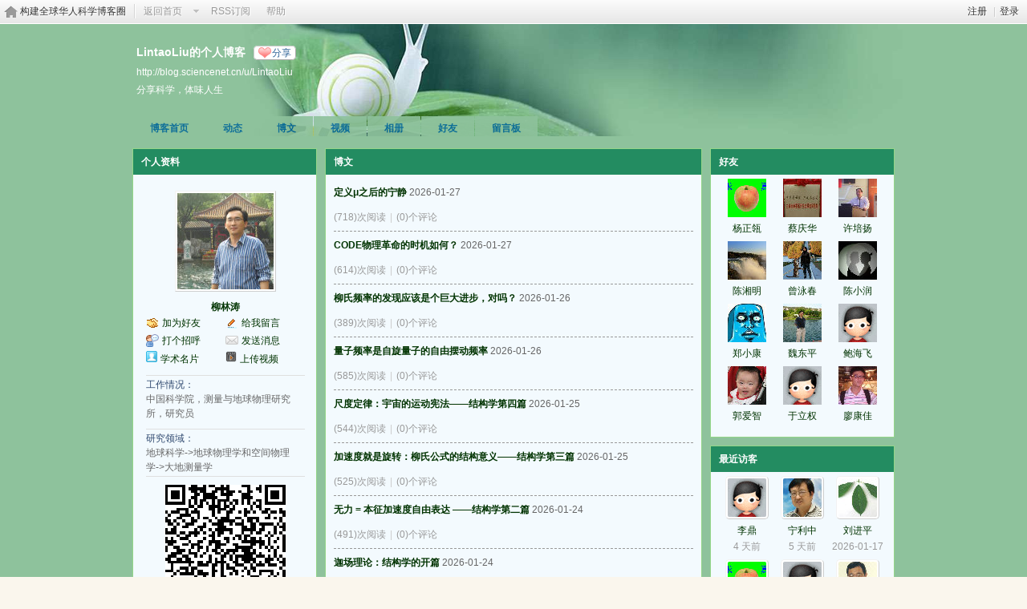

--- FILE ---
content_type: text/html; charset=gbk
request_url: https://bbs.sciencenet.cn/home.php?mod=space&uid=634454
body_size: 7973
content:
<!DOCTYPE html PUBLIC "-//W3C//DTD XHTML 1.0 Transitional//EN" "http://www.w3.org/TR/xhtml1/DTD/xhtml1-transitional.dtd">
<html xmlns="http://www.w3.org/1999/xhtml">
<head>
<meta http-equiv="Content-Type" content="text/html; charset=gbk" />
<title>科学网&mdash;LintaoLiu的个人博客 - 柳林涛</title>

<meta name="keywords" content="LintaoLiu的博客" />
<meta name="description" content="LintaoLiu的博客 ,科学网" />
<meta name="generator" content="Discuz! X3.3" />
<meta name="author" content="Discuz! Team and Comsenz UI Team" />
<meta name="copyright" content="2001-2017 Comsenz Inc." />
<meta name="MSSmartTagsPreventParsing" content="True" />
<meta http-equiv="MSThemeCompatible" content="Yes" />
<base href="https://blog.sciencenet.cn/" /><link rel="stylesheet" type="text/css" href="data/cache/style_1_common.css?lUl" /><link rel="stylesheet" type="text/css" href="data/cache/style_1_home_space.css?lUl" /><link rel="stylesheet" id="css_extstyle" type="text/css" href="./template/default/style/t1/style.css" /><script type="text/javascript">var STYLEID = '1', STATICURL = 'static/', IMGDIR = 'static/image/common', VERHASH = 'lUl', charset = 'gbk', discuz_uid = '0', cookiepre = 'WUAe_5e15_', cookiedomain = 'sciencenet.cn', cookiepath = '/', showusercard = '1', attackevasive = '0', disallowfloat = 'newthread', creditnotice = '', defaultstyle = './template/default/style/t1', REPORTURL = 'aHR0cDovL2Jicy5zY2llbmNlbmV0LmNuL2hvbWUucGhwP21vZD1zcGFjZSZ1aWQ9NjM0NDU0', SITEURL = 'https://bbs.sciencenet.cn/', JSPATH = 'static/js/', CSSPATH = 'data/cache/style_', DYNAMICURL = '';</script>
    <script src="static/blog/js/jquery-1.8.3.min.js" type="text/javascript"></script>
<script src="static/js/common.js?lUl" type="text/javascript"></script>
<script src="static/js/home.js?lUl" type="text/javascript"></script>
<link rel="stylesheet" type="text/css" href="data/cache/style_1_css_space.css?lUl" />
<link id="style_css" rel="stylesheet" type="text/css" href="static/space/t39/style.css?lUl">
<style id="diy_style"></style>
    <script type="text/javascript">
/*
function operate()
{
setTimeout("disappeare()",10000);
}
function disappeare(){
document.getElementById('tishi').style.display = "none";
}
operate();
*/
</script>
</head>

<body id="space" onkeydown="if(event.keyCode==27) return false;"><!--onLoad="viewpage(1, )"-->
<div id="append_parent"></div>
<div id="ajaxwaitid"></div>


<div class="topnav cl">
<p class="y navinf">
<a href="member.php?mod=register">注册</a>
<span class="pipe">|</span><a href="member.php?mod=logging&amp;action=login" onClick="showWindow('login', this.href);hideWindow('register');">登录</a>
</p>
<ul class="cl">
<li class="navlogo"><a href="http://blog.sciencenet.cn/blog.php" title="构建全球华人科学博客圈">构建全球华人科学博客圈</a></li>
<!--返回首页-->
<li><span id="navs" class="xg1 showmenu" onMouseOver="showMenu(this.id);"><a href="http://www.sciencenet.cn/">返回首页</a></span></li>
<!--<li><span id="wbnavs" class="xg1"><a href="http://blog.sciencenet.cn/home.php?mod=follow">微博</a></span></li>-->
<li><span id="navs" class="xg1"><a  target="_blank" href="https://bbs.sciencenet.cn/rss.php?uid=634454">RSS订阅</a></span></li>
<li><span id="navs" class="xg1"><a href="http://blog.sciencenet.cn/misc.php?mod=faq">帮助</a></span></li>
</ul>
</div>

<div id="hd" class="wp cl">

<h2 id="spaceinfoshow">            <!--个人博客名称-->
<strong id="spacename" class="mbn" 	 >
LintaoLiu的个人博客<a class="oshr xs1 xw0" onClick="showWindow(this.id, this.href, 'get', 0);" id="share_space" href="home.php?mod=spacecp&amp;ac=share&amp;type=space&amp;id=634454">分享</a></strong>
<a id="domainurl" href="http://blog.sciencenet.cn/u/LintaoLiu" onClick="javascript:setCopy('http://blog.sciencenet.cn/u/LintaoLiu', '博客地址复制成功');return false;" class="xs0 xw0">http://blog.sciencenet.cn/u/LintaoLiu</a> <span id="spacedescription" class="xs1 xw0 mtn" >分享科学，体味人生</span>
</h2>
<div id="nv">
<ul class="perCenter">
<li><a href="https://bbs.sciencenet.cn/home.php?mod=space&amp;uid=634454">博客首页</a></li>
<li><a href="https://bbs.sciencenet.cn/home.php?mod=space&amp;uid=634454&amp;do=home&amp;view=me&amp;from=space">动态</a></li>
<!--add by 7u5-->
<!--<li><a href="https://bbs.sciencenet.cn/home.php?mod=space&amp;uid=634454&amp;do=doing&amp;view=me&amp;from=space">记录</a></li>-->

                <!--li><a href="https://bbs.sciencenet.cn/home.php?mod=follow&amp;uid=634454&amp;do=view">微博</a></li-->

<li><a href="https://bbs.sciencenet.cn/home.php?mod=space&amp;uid=634454&amp;do=blog&amp;view=me&amp;from=space">博文</a></li>
<li><a href="https://bbs.sciencenet.cn/home.php?mod=space&amp;uid=634454&amp;do=video&amp;view=view&amp;from=space">视频</a></li>
<li><a href="https://bbs.sciencenet.cn/home.php?mod=space&amp;uid=634454&amp;do=album&amp;view=me&amp;from=space">相册</a></li>
<!--li><a href="https://bbs.sciencenet.cn/home.php?mod=space&amp;uid=634454&amp;do=thread&amp;view=me&amp;from=space">主题</a></li-->
<!--li><a href="https://bbs.sciencenet.cn/home.php?mod=space&amp;uid=634454&amp;do=share&amp;view=me&amp;from=space">分享</a></li-->
<li><a href="https://bbs.sciencenet.cn/home.php?mod=space&amp;uid=634454&amp;do=friend&amp;view=me&amp;from=space">好友</a></li>
<li><a href="https://bbs.sciencenet.cn/home.php?mod=space&amp;uid=634454&amp;do=wall">留言板</a></li>
                <!--设置只有管理员能看到个人资料页-->
                <!--                <li style="display:none">&lt;!&ndash;&ndash;&gt;<a id="academic" href="javascript:;" onClick="showWindow(this.id, 'broadcast.php?op=academic&uid=634454&username=LintaoLiu', 'get', -1);return false;">&lt;!&ndash;&ndash;&gt;学术名片</a></li>-->
</ul>
</div>
</div>

<div class="p_pop h_pop" id="mn_userapp_menu" style="display: none"></div>    <ul id="navs_menu" class="p_pop topnav_pop" style="display:none;">                    <li id="mn_N59f6" ><a href="http://www.sciencenet.cn/" hidefocus="true"  >首页</a></li>                    <li id="mn_N3b56" ><a href="http://news.sciencenet.cn/" hidefocus="true"  >新闻</a></li>                    <li id="mn_Nd081" ><a href="http://blog.sciencenet.cn/blog.php" hidefocus="true"  >博客</a></li>                                                                                                    <li id="mn_N968f" ><a href="http://talent.sciencenet.cn/" hidefocus="true"  >人才</a></li>                                        <li id="mn_N9d75" ><a href="http://meeting.sciencenet.cn/" hidefocus="true"  >会议</a></li>                    <li id="mn_N1867" ><a href="http://fund.sciencenet.cn/" hidefocus="true"  >基金</a></li>                                        <li id="mn_Nec23" ><a href="http://paper.sciencenet.cn/" hidefocus="true"  >论文</a></li>                    <li id="mn_Nc1d1" ><a href="http://video.sciencenet.cn/" hidefocus="true"  >视频</a></li>                    <li id="mn_Nffd8" ><a href="http://paper.sciencenet.cn/AInews" hidefocus="true"  >小柯机器人</a></li>                                        <li id="mn_home_13" ><a href="https://bbs.sciencenet.cn/home.php?mod=space&do=album" hidefocus="true" title="Album"  >相册<span>Album</span></a></li>                    <li id="mn_N0a2c" ><a href="misc.php?mod=faq" hidefocus="true" title="Help"  >帮助<span>Help</span></a></li>                    </ul>
<!--add by 7u5--><ul id="wbnavs_menu" class="p_pop topnav_pop" style="display:none;">
    <!--<li id="mn_N59f9"><a href="http://weibo.sciencenet.cn" hidefocus="true">微博</a></li>-->
    <li id="mn_N59g9"><a href="http://weibo.sciencenet.cn/?&act=follower" hidefocus="true">粉丝</a></li>
    <li id="mn_N59g9"><a href="http://weibo.sciencenet.cn/?&act=comments" hidefocus="true">评论</a></li>
    <li id="mn_N59g9"><a href="http://weibo.sciencenet.cn/?&act=atme" hidefocus="true">@我</a></li>
    <li id="mn_N59g9"><a href="https://bbs.sciencenet.cn/home.php?mod=spacecp&amp;ac=privacy&amp;op=miniblog" hidefocus="true">提醒</a></li></ul>

<ul id="myspace_menu" class="p_pop" style="display:none;">
    <li><a href="https://bbs.sciencenet.cn/home.php?mod=space">我的博客</a></li>
</ul>
<style type="text/css">
.ec a .tn {
border: 1px solid #cdcdcd;
float:left;
max-height: 90px;
max-width: 90px;
padding: 2px;
}
.ec .tn {
cursor: pointer;
margin: 10px 10px 0 0;
}
</style>

<div id="ct" class="wp w cl">
<div id="diypage" class="area">
<div id="frame1" class="frame cl" noedit="1">
<div id="frame1_left" style="width:240px" class="z column">
<div id="profile" class="block move-span">
<div class="blocktitle title"><span><a href="https://bbs.sciencenet.cn/home.php?mod=space&uid=634454&do=profile&view=me">个人资料</a></span></div><div id="profile_content" class="content"><div id="pcd"><div class="hm"><p><a href="https://bbs.sciencenet.cn/home.php?mod=space&uid=634454" target="__blank"><img src="https://image-attachment.oss-cn-beijing.aliyuncs.com/data/www/html/uc_server/data/avatar/000/63/44/54_avatar_middle.jpg?v=" onerror="this.onerror=null;this.src='https://bbs.sciencenet.cn/uc_server/images/noavatar_middle.gif?v='" /></a></p><h2><a href="https://bbs.sciencenet.cn/home.php?mod=space&uid=634454" target="__blank">柳林涛</a></h2></div><ul class="xl xl2 cl ul_list"><li class='ul_add'><a href="https://bbs.sciencenet.cn/home.php?mod=spacecp&ac=friend&op=add&uid=634454&handlekey=addfriendhk_634454" id="a_friend_li_634454" onclick="showWindow(this.id, this.href, 'get', 0);">加为好友</a></li><li class='ul_msg'><a href="https://bbs.sciencenet.cn/home.php?mod=space&uid=634454&do=wall">给我留言</a></li><li class='ul_poke'><a href="https://bbs.sciencenet.cn/home.php?mod=spacecp&ac=poke&op=send&uid=634454&handlekey=propokehk_634454" id="a_poke_634454" onclick="showWindow(this.id, this.href, 'get', 0);">打个招呼</a></li><li class='ul_pm'><a href="https://bbs.sciencenet.cn/home.php?mod=spacecp&ac=pm&op=showmsg&handlekey=showmsg_634454&touid=634454&pmid=0&daterange=2" id="a_sendpm_634454" onclick="showWindow('showMsgBox', this.href, 'get', 0)">发送消息</a></li><li><img src="../../static/image/feed/id.gif" width="14" /><a href="http://id.sciencenet.cn" target="_blank" style="padding-left:4px">学术名片</a></li><li><img src="../../static/image/feed/video.gif" width="14" /><a href="https://bbs.sciencenet.cn/home.php?mod=spacecp&ac=uploadv" style="padding-left:4px">上传视频</a></li></ul><ul class="xl cl ul_list" style="border-top:1px solid #DFDFDF; margin-top:10px;"><li class="ul_diy" style="width:98%"><label style="color:#2F496F">工作情况：</label><br />中国科学院，测量与地球物理研究所，研究员</li><ul class="xl cl ul_list" style="border-top:1px solid #DFDFDF; border-bottom:1px solid #DFDFDF; margin:10px 0;"><li class="ul_diy" style="width:98%"><label style="color:#2F496F">研究领域：</label><br>地球科学->地球物理学和空间物理学->大地测量学</li></ul><script src="/static/js/qrcode.min.js"></script><div style="width:100%; margin:0 auto;text-align:center;"><div id="qrcodeb" align="center"></div><br />扫一扫，分享此博客主页</div> <script> var qrcode = new QRCode('qrcodeb', {text: 'http://blog.sciencenet.cn/home.php?mod=space&uid=634454', width: 150, height: 150,colorDark : '#000000',colorLight : '#ffffff',correctLevel : QRCode.CorrectLevel.H}); </script></div></div></div>
<div id="album" class="block move-span">
<div class="blocktitle title"><span><a href="https://bbs.sciencenet.cn/home.php?mod=space&uid=634454&do=album&view=me">相册</a></span></div><div id="album_content" class="content"><ul class="ml mla cl"></ul></div></div>
<div id="wall" class="block move-span">
<div class="blocktitle title"><span><a href="https://bbs.sciencenet.cn/home.php?mod=space&uid=634454&do=wall&view=me">留言板</a></span><span class="y xw0"><a href="https://bbs.sciencenet.cn/home.php?mod=space&uid=634454&do=wall">全部</a></span></div><div id="wall_content" class="content"><div class="space_wall_post">
						<form action="home.php?mod=spacecp&ac=comment" id="quickcommentform_634454" name="quickcommentform_634454" method="post" autocomplete="off" onsubmit="ajaxpost('quickcommentform_634454', 'return_commentwall_634454');doane(event);">
							<div class="pt hm">你需要登录后才可以留言 <a href="member.php?mod=logging&action=login" onclick="showWindow('login', this.href)" class="xi2">登录</a> | <a href="member.php?mod=register" class="xi2">注册</a></div>
							<p class="ptn"><button type="button" onclick="showWindow('login', 'member.php?mod=logging&action=login&guestmessage=yes')" name="commentsubmit_btn" value="true" id="commentsubmit_btn" class="pn"><strong>留言</strong></button></p>
							<input type="hidden" name="handlekey" value="commentwall_634454" />
							<span id="return_commentwall_634454"></span>
							<input type="hidden" name="formhash" value="9b2a556d" />
						</form>
					</div><hr class="da mtm m0"><div class="xld xlda el" id="comment_ul"><dl class="bbda cl" id="comment_5526004_li">
				<dd class="m avt">
				<a href="https://bbs.sciencenet.cn/home.php?mod=space&uid=673617" target="_blank"><img src="https://image-attachment.oss-cn-beijing.aliyuncs.com/data/www/html/uc_server/data/avatar/000/67/36/17_avatar_small.jpg?v=" onerror="this.onerror=null;this.src='https://bbs.sciencenet.cn/uc_server/images/noavatar_small.gif?v='" /></a>
				</dd>
				<dt>
				<a href="https://bbs.sciencenet.cn/home.php?mod=space&uid=673617" id="author_5526004" target="_blank">lqs321</a>
				<span class="y xw0"></span>
				<span class="xg1 xw0">2024-10-27 21:44</span>
				<span class="xgl"></span>
				</dt>
				<dd id="comment_5526004">林涛，您好！有人问我，湖北省地球物理学会会员大会第三届是什么时候开的。我是1992年第二届的理事，期间在江汉油田有过一次学术活动，后来我就记不清楚了。湖北省地球物理学会学术活动很少。现在换届了，孙和平当理事长，可能想振兴学会活动！你最近在科学网上不活跃了！我也写的少了。科学网现在以转载学术信息为主了。</dd>
				</dl><dl class="bbda cl" id="comment_5246870_li">
				<dd class="m avt">
				<a href="https://bbs.sciencenet.cn/home.php?mod=space&uid=107667" target="_blank"><img src="https://image-attachment.oss-cn-beijing.aliyuncs.com/data/www/html/uc_server/data/avatar/000/10/76/67_avatar_small.jpg?v=" onerror="this.onerror=null;this.src='https://bbs.sciencenet.cn/uc_server/images/noavatar_small.gif?v='" /></a>
				</dd>
				<dt>
				<a href="https://bbs.sciencenet.cn/home.php?mod=space&uid=107667" id="author_5246870" target="_blank">zlyang</a>
				<span class="y xw0"></span>
				<span class="xg1 xw0">2020-1-1 14:07</span>
				<span class="xgl"></span>
				</dt>
				<dd id="comment_5246870">祝您和全家人2020新年快乐！ <img src="static/image/smiley/comcom/3.gif" class="vm"></dd>
				</dl><dl><dt><span class="y xw0"><a href="https://bbs.sciencenet.cn/home.php?mod=space&uid=634454&do=wall">查看全部</a></span><dt></dl></div></div></div>
<div id="statistic" class="block move-span">
<div class="blocktitle title"><span>统计信息</span></div><div id="statistic_content" class="content"><div id="pcd"><p class="mbm xw1">已有 <strong class="xi1">746359</strong> 人来访过</p><ul class="xl xl2 cl"><li>积分: <a href="https://bbs.sciencenet.cn/home.php?mod=spacecp&ac=credit">101</a></li><li>威望: <a href="https://bbs.sciencenet.cn/home.php?mod=spacecp&ac=credit">--</a><li>金币: <a href="https://bbs.sciencenet.cn/home.php?mod=spacecp&ac=credit">64</a><li>活跃度: <a href="https://bbs.sciencenet.cn/home.php?mod=spacecp&ac=credit">369875</a><li>好友: <a href="https://bbs.sciencenet.cn/home.php?mod=space&uid=634454&do=friend&view=me&from=space">322</a></li><li>主题: <a href="https://bbs.sciencenet.cn/home.php?mod=space&uid=634454&do=thread&view=me&from=space">--</a></li><li>博文: <a href="https://bbs.sciencenet.cn/home.php?mod=space&uid=634454&do=blog&view=me&from=space">227</a></li><li>相册: <a href="https://bbs.sciencenet.cn/home.php?mod=space&uid=634454&do=album&view=me&from=space">--</a></li><li>分享: <a href="https://bbs.sciencenet.cn/home.php?mod=space&uid=634454&do=share&view=me&from=space">1</a></li></ul></div></div></div>
</div>

<div id="frame1_center" style="width:480px" class="z column">
<div id="blog" class="block move-span">
<div class="blocktitle title"><span><a href="https://bbs.sciencenet.cn/home.php?mod=space&uid=634454&do=blog&view=me">博文</a></span></div><div id="blog_content" class="content xld"><dl class="bbda cl"><dt><a href="https://bbs.sciencenet.cn/home.php?mod=space&uid=634454&do=blog&id=1520153" target="_blank">定义μ之后的宁静</a><span class="xg2 xw0"> 2026-01-27</span></dt><dd></dd><dd class="xg1"><a href="https://bbs.sciencenet.cn/home.php?mod=space&uid=634454&do=blog&id=1520153" target="_blank">(718)次阅读</a><span class="pipe">|</span><a href="https://bbs.sciencenet.cn/home.php?mod=space&uid=634454&do=blog&id=1520153#comment" target="_blank">(0)个评论</a></dd></dl><dl class="bbda cl"><dt><a href="https://bbs.sciencenet.cn/home.php?mod=space&uid=634454&do=blog&id=1520082" target="_blank">CODE物理革命的时机如何？</a><span class="xg2 xw0"> 2026-01-27</span></dt><dd></dd><dd class="xg1"><a href="https://bbs.sciencenet.cn/home.php?mod=space&uid=634454&do=blog&id=1520082" target="_blank">(614)次阅读</a><span class="pipe">|</span><a href="https://bbs.sciencenet.cn/home.php?mod=space&uid=634454&do=blog&id=1520082#comment" target="_blank">(0)个评论</a></dd></dl><dl class="bbda cl"><dt><a href="https://bbs.sciencenet.cn/home.php?mod=space&uid=634454&do=blog&id=1520026" target="_blank">柳氏频率的发现应该是个巨大进步，对吗？</a><span class="xg2 xw0"> 2026-01-26</span></dt><dd></dd><dd class="xg1"><a href="https://bbs.sciencenet.cn/home.php?mod=space&uid=634454&do=blog&id=1520026" target="_blank">(389)次阅读</a><span class="pipe">|</span><a href="https://bbs.sciencenet.cn/home.php?mod=space&uid=634454&do=blog&id=1520026#comment" target="_blank">(0)个评论</a></dd></dl><dl class="bbda cl"><dt><a href="https://bbs.sciencenet.cn/home.php?mod=space&uid=634454&do=blog&id=1520016" target="_blank">量子频率是自旋量子的自由摆动频率</a><span class="xg2 xw0"> 2026-01-26</span></dt><dd></dd><dd class="xg1"><a href="https://bbs.sciencenet.cn/home.php?mod=space&uid=634454&do=blog&id=1520016" target="_blank">(585)次阅读</a><span class="pipe">|</span><a href="https://bbs.sciencenet.cn/home.php?mod=space&uid=634454&do=blog&id=1520016#comment" target="_blank">(0)个评论</a></dd></dl><dl class="bbda cl"><dt><a href="https://bbs.sciencenet.cn/home.php?mod=space&uid=634454&do=blog&id=1519824" target="_blank">尺度定律：宇宙的运动宪法——结构学第四篇</a><span class="xg2 xw0"> 2026-01-25</span></dt><dd></dd><dd class="xg1"><a href="https://bbs.sciencenet.cn/home.php?mod=space&uid=634454&do=blog&id=1519824" target="_blank">(544)次阅读</a><span class="pipe">|</span><a href="https://bbs.sciencenet.cn/home.php?mod=space&uid=634454&do=blog&id=1519824#comment" target="_blank">(0)个评论</a></dd></dl><dl class="bbda cl"><dt><a href="https://bbs.sciencenet.cn/home.php?mod=space&uid=634454&do=blog&id=1519817" target="_blank">加速度就是旋转：柳氏公式的结构意义——结构学第三篇</a><span class="xg2 xw0"> 2026-01-25</span></dt><dd></dd><dd class="xg1"><a href="https://bbs.sciencenet.cn/home.php?mod=space&uid=634454&do=blog&id=1519817" target="_blank">(525)次阅读</a><span class="pipe">|</span><a href="https://bbs.sciencenet.cn/home.php?mod=space&uid=634454&do=blog&id=1519817#comment" target="_blank">(0)个评论</a></dd></dl><dl class="bbda cl"><dt><a href="https://bbs.sciencenet.cn/home.php?mod=space&uid=634454&do=blog&id=1519739" target="_blank">无力 = 本征加速度自由表达 ——结构学第二篇</a><span class="xg2 xw0"> 2026-01-24</span></dt><dd></dd><dd class="xg1"><a href="https://bbs.sciencenet.cn/home.php?mod=space&uid=634454&do=blog&id=1519739" target="_blank">(491)次阅读</a><span class="pipe">|</span><a href="https://bbs.sciencenet.cn/home.php?mod=space&uid=634454&do=blog&id=1519739#comment" target="_blank">(0)个评论</a></dd></dl><dl class="bbda cl"><dt><a href="https://bbs.sciencenet.cn/home.php?mod=space&uid=634454&do=blog&id=1519730" target="_blank">迦场理论：结构学的开篇</a><span class="xg2 xw0"> 2026-01-24</span></dt><dd></dd><dd class="xg1"><a href="https://bbs.sciencenet.cn/home.php?mod=space&uid=634454&do=blog&id=1519730" target="_blank">(713)次阅读</a><span class="pipe">|</span><a href="https://bbs.sciencenet.cn/home.php?mod=space&uid=634454&do=blog&id=1519730#comment" target="_blank">(0)个评论</a></dd></dl><p class="ptm" style="text-align: right;"><a href="https://bbs.sciencenet.cn/home.php?mod=space&uid=634454&do=blog&view=me&from=space">查看更多</a></p></div></div>
<div id="feed" class="block move-span">
<div class="blocktitle title"><span><a href="https://bbs.sciencenet.cn/home.php?mod=space&uid=634454&do=feed&view=me">动态</a></span></div><ul id="feed_content" class="content el"></ul></div>
<div id="doing" class="block move-span">
<div class="blocktitle title"><span><a href="https://bbs.sciencenet.cn/home.php?mod=space&uid=634454&do=doing&view=me"></a></span></div><div id="doing_content" class="content"><ul class="xl"><p class="emp">现在还没有记录</p></ul></div></div>
<div id="share" class="block move-span">
<div class="blocktitle title"><span><a href="https://bbs.sciencenet.cn/home.php?mod=space&uid=634454&do=share&view=me"></a></span></div><div id="share_content" class="content"><ul class="el"><li><em><a href="https://bbs.sciencenet.cn/home.php?mod=space&uid=634454&do=share&id=154118">分享了一个用户</a>(2013-10-19 07:58)</em><div class="ec cl"><a href="https://bbs.sciencenet.cn/home.php?mod=space&uid=2344" target="_blank"><img src="http://bbs.sciencenet.cn/uc_server/avatar.php?uid=2344&size=middle" class="tn" alt="" /></a><div class="d"><b><a href="https://bbs.sciencenet.cn/home.php?mod=space&uid=2344">张志东</a></b><br><br></div></div></li></ul></div></div>
</div>

<div id="frame1_right" style="width:240px" class="z column">
<div id="friend" class="block move-span">
<div class="blocktitle title"><span><a href="https://bbs.sciencenet.cn/home.php?mod=space&uid=634454&do=friend&view=me">好友</a></span></div><div id="friend_content" class="content"><ul class="ml mls cl"><li><a href="https://bbs.sciencenet.cn/home.php?mod=space&uid=107667" target="_blank"><em class=""></em><img src="https://image-attachment.oss-cn-beijing.aliyuncs.com/data/www/html/uc_server/data/avatar/000/10/76/67_avatar_small.jpg?v=" onerror="this.onerror=null;this.src='https://bbs.sciencenet.cn/uc_server/images/noavatar_small.gif?v='" /></a><p><a href="https://bbs.sciencenet.cn/home.php?mod=space&uid=107667" target="_blank">杨正瓴</a></p></li><li><a href="https://bbs.sciencenet.cn/home.php?mod=space&uid=265535" target="_blank"><em class=""></em><img src="https://image-attachment.oss-cn-beijing.aliyuncs.com/data/www/html/uc_server/data/avatar/000/26/55/35_avatar_small.jpg?v=" onerror="this.onerror=null;this.src='https://bbs.sciencenet.cn/uc_server/images/noavatar_small.gif?v='" /></a><p><a href="https://bbs.sciencenet.cn/home.php?mod=space&uid=265535" target="_blank">蔡庆华</a></p></li><li><a href="https://bbs.sciencenet.cn/home.php?mod=space&uid=280034" target="_blank"><em class=""></em><img src="https://image-attachment.oss-cn-beijing.aliyuncs.com/data/www/html/uc_server/data/avatar/000/28/00/34_avatar_small.jpg?v=" onerror="this.onerror=null;this.src='https://bbs.sciencenet.cn/uc_server/images/noavatar_small.gif?v='" /></a><p><a href="https://bbs.sciencenet.cn/home.php?mod=space&uid=280034" target="_blank">许培扬</a></p></li><li><a href="https://bbs.sciencenet.cn/home.php?mod=space&uid=249679" target="_blank"><em class=""></em><img src="https://image-attachment.oss-cn-beijing.aliyuncs.com/data/www/html/uc_server/data/avatar/000/24/96/79_avatar_small.jpg?v=" onerror="this.onerror=null;this.src='https://bbs.sciencenet.cn/uc_server/images/noavatar_small.gif?v='" /></a><p><a href="https://bbs.sciencenet.cn/home.php?mod=space&uid=249679" target="_blank">陈湘明</a></p></li><li><a href="https://bbs.sciencenet.cn/home.php?mod=space&uid=531950" target="_blank"><em class=""></em><img src="https://image-attachment.oss-cn-beijing.aliyuncs.com/data/www/html/uc_server/data/avatar/000/53/19/50_avatar_small.jpg?v=" onerror="this.onerror=null;this.src='https://bbs.sciencenet.cn/uc_server/images/noavatar_small.gif?v='" /></a><p><a href="https://bbs.sciencenet.cn/home.php?mod=space&uid=531950" target="_blank">曾泳春</a></p></li><li><a href="https://bbs.sciencenet.cn/home.php?mod=space&uid=602248" target="_blank"><em class=""></em><img src="https://image-attachment.oss-cn-beijing.aliyuncs.com/data/www/html/uc_server/data/avatar/000/60/22/48_avatar_small.jpg?v=" onerror="this.onerror=null;this.src='https://bbs.sciencenet.cn/uc_server/images/noavatar_small.gif?v='" /></a><p><a href="https://bbs.sciencenet.cn/home.php?mod=space&uid=602248" target="_blank">陈小润</a></p></li><li><a href="https://bbs.sciencenet.cn/home.php?mod=space&uid=882964" target="_blank"><em class=""></em><img src="https://image-attachment.oss-cn-beijing.aliyuncs.com/data/www/html/uc_server/data/avatar/000/88/29/64_avatar_small.jpg?v=" onerror="this.onerror=null;this.src='https://bbs.sciencenet.cn/uc_server/images/noavatar_small.gif?v='" /></a><p><a href="https://bbs.sciencenet.cn/home.php?mod=space&uid=882964" target="_blank">郑小康</a></p></li><li><a href="https://bbs.sciencenet.cn/home.php?mod=space&uid=206819" target="_blank"><em class=""></em><img src="https://image-attachment.oss-cn-beijing.aliyuncs.com/data/www/html/uc_server/data/avatar/000/20/68/19_avatar_small.jpg?v=" onerror="this.onerror=null;this.src='https://bbs.sciencenet.cn/uc_server/images/noavatar_small.gif?v='" /></a><p><a href="https://bbs.sciencenet.cn/home.php?mod=space&uid=206819" target="_blank">魏东平</a></p></li><li><a href="https://bbs.sciencenet.cn/home.php?mod=space&uid=278905" target="_blank"><em class=""></em><img src="https://image-attachment.oss-cn-beijing.aliyuncs.com/data/www/html/uc_server/data/avatar/000/27/89/05_avatar_small.jpg?v=" onerror="this.onerror=null;this.src='https://bbs.sciencenet.cn/uc_server/images/noavatar_small.gif?v='" /></a><p><a href="https://bbs.sciencenet.cn/home.php?mod=space&uid=278905" target="_blank">鲍海飞</a></p></li><li><a href="https://bbs.sciencenet.cn/home.php?mod=space&uid=655911" target="_blank"><em class=""></em><img src="https://image-attachment.oss-cn-beijing.aliyuncs.com/data/www/html/uc_server/data/avatar/000/65/59/11_avatar_small.jpg?v=" onerror="this.onerror=null;this.src='https://bbs.sciencenet.cn/uc_server/images/noavatar_small.gif?v='" /></a><p><a href="https://bbs.sciencenet.cn/home.php?mod=space&uid=655911" target="_blank">郭爱智</a></p></li><li><a href="https://bbs.sciencenet.cn/home.php?mod=space&uid=3524963" target="_blank"><em class=""></em><img src="https://image-attachment.oss-cn-beijing.aliyuncs.com/data/www/html/uc_server/data/avatar/003/52/49/63_avatar_small.jpg?v=" onerror="this.onerror=null;this.src='https://bbs.sciencenet.cn/uc_server/images/noavatar_small.gif?v='" /></a><p><a href="https://bbs.sciencenet.cn/home.php?mod=space&uid=3524963" target="_blank">于立权</a></p></li><li><a href="https://bbs.sciencenet.cn/home.php?mod=space&uid=787628" target="_blank"><em class=""></em><img src="https://image-attachment.oss-cn-beijing.aliyuncs.com/data/www/html/uc_server/data/avatar/000/78/76/28_avatar_small.jpg?v=" onerror="this.onerror=null;this.src='https://bbs.sciencenet.cn/uc_server/images/noavatar_small.gif?v='" /></a><p><a href="https://bbs.sciencenet.cn/home.php?mod=space&uid=787628" target="_blank">廖康佳</a></p></li></ul></div></div>
<div id="visitor" class="block move-span">
<div class="blocktitle title"><span><a href="https://bbs.sciencenet.cn/home.php?mod=space&uid=634454&do=friend&view=visitor">最近访客</a></span></div><div id="visitor_content" class="content"><ul class="ml mls cl"><li><a href="https://bbs.sciencenet.cn/home.php?mod=space&uid=3651437" target="_blank" class="avt"><em class=""></em><em class="{self}" onclick="javascript:removeVisitor(event, {cuid});" title="删除访问足迹"></em><img src="https://image-attachment.oss-cn-beijing.aliyuncs.com/data/www/html/uc_server/data/avatar/003/65/14/37_avatar_small.jpg?v=" onerror="this.onerror=null;this.src='https://bbs.sciencenet.cn/uc_server/images/noavatar_small.gif?v='" /></a><p><a href="https://bbs.sciencenet.cn/home.php?mod=space&uid=3651437" title="李鼎">李鼎</a></p><span class="xg2"><span title="2026-01-30">4&nbsp;天前</span></span></li><li><a href="https://bbs.sciencenet.cn/home.php?mod=space&uid=750818" target="_blank" class="avt"><em class=""></em><em class="{self}" onclick="javascript:removeVisitor(event, {cuid});" title="删除访问足迹"></em><img src="https://image-attachment.oss-cn-beijing.aliyuncs.com/data/www/html/uc_server/data/avatar/000/75/08/18_avatar_small.jpg?v=" onerror="this.onerror=null;this.src='https://bbs.sciencenet.cn/uc_server/images/noavatar_small.gif?v='" /></a><p><a href="https://bbs.sciencenet.cn/home.php?mod=space&uid=750818" title="宁利中">宁利中</a></p><span class="xg2"><span title="2026-01-29">5&nbsp;天前</span></span></li><li><a href="https://bbs.sciencenet.cn/home.php?mod=space&uid=39731" target="_blank" class="avt"><em class=""></em><em class="{self}" onclick="javascript:removeVisitor(event, {cuid});" title="删除访问足迹"></em><img src="https://image-attachment.oss-cn-beijing.aliyuncs.com/data/www/html/uc_server/data/avatar/000/03/97/31_avatar_small.jpg?v=" onerror="this.onerror=null;this.src='https://bbs.sciencenet.cn/uc_server/images/noavatar_small.gif?v='" /></a><p><a href="https://bbs.sciencenet.cn/home.php?mod=space&uid=39731" title="刘进平">刘进平</a></p><span class="xg2">2026-01-17</span></li><li><a href="https://bbs.sciencenet.cn/home.php?mod=space&uid=107667" target="_blank" class="avt"><em class=""></em><em class="{self}" onclick="javascript:removeVisitor(event, {cuid});" title="删除访问足迹"></em><img src="https://image-attachment.oss-cn-beijing.aliyuncs.com/data/www/html/uc_server/data/avatar/000/10/76/67_avatar_small.jpg?v=" onerror="this.onerror=null;this.src='https://bbs.sciencenet.cn/uc_server/images/noavatar_small.gif?v='" /></a><p><a href="https://bbs.sciencenet.cn/home.php?mod=space&uid=107667" title="杨正瓴">杨正瓴</a></p><span class="xg2">2026-01-16</span></li><li><a href="https://bbs.sciencenet.cn/home.php?mod=space&uid=3146654" target="_blank" class="avt"><em class=""></em><em class="{self}" onclick="javascript:removeVisitor(event, {cuid});" title="删除访问足迹"></em><img src="https://image-attachment.oss-cn-beijing.aliyuncs.com/data/www/html/uc_server/data/avatar/003/14/66/54_avatar_small.jpg?v=" onerror="this.onerror=null;this.src='https://bbs.sciencenet.cn/uc_server/images/noavatar_small.gif?v='" /></a><p><a href="https://bbs.sciencenet.cn/home.php?mod=space&uid=3146654" title="蔡松">蔡松</a></p><span class="xg2">2026-01-12</span></li><li><a href="https://bbs.sciencenet.cn/home.php?mod=space&uid=3032375" target="_blank" class="avt"><em class=""></em><em class="{self}" onclick="javascript:removeVisitor(event, {cuid});" title="删除访问足迹"></em><img src="https://image-attachment.oss-cn-beijing.aliyuncs.com/data/www/html/uc_server/data/avatar/003/03/23/75_avatar_small.jpg?v=" onerror="this.onerror=null;this.src='https://bbs.sciencenet.cn/uc_server/images/noavatar_small.gif?v='" /></a><p><a href="https://bbs.sciencenet.cn/home.php?mod=space&uid=3032375" title="高关中">高关中</a></p><span class="xg2">2026-01-07</span></li><li><a href="https://bbs.sciencenet.cn/home.php?mod=space&uid=3427112" target="_blank" class="avt"><em class=""></em><em class="{self}" onclick="javascript:removeVisitor(event, {cuid});" title="删除访问足迹"></em><img src="https://image-attachment.oss-cn-beijing.aliyuncs.com/data/www/html/uc_server/data/avatar/003/42/71/12_avatar_small.jpg?v=" onerror="this.onerror=null;this.src='https://bbs.sciencenet.cn/uc_server/images/noavatar_small.gif?v='" /></a><p><a href="https://bbs.sciencenet.cn/home.php?mod=space&uid=3427112" title="黄河宁">黄河宁</a></p><span class="xg2">2026-01-07</span></li></ul></div></div>
</div>
</div>
</div>
</div>	</div>
<div id="ft" class="wp cl">
<div id="flk" class="y">
<p>
<a href="https://bbs.sciencenet.cn/archiver/" >Archiver</a><span class="pipe">|</span><a href="http://wap.sciencenet.cn" >手机版</a><span class="pipe">|</span><strong><a href="https://www.sciencenet.cn" target="_blank">科学网</a></strong>
( <a href="https://beian.miit.gov.cn/" target="_blank">京ICP备07017567号-12</a> )<span style="display:none">
<script type="text/javascript">
var _bdhmProtocol = (("https:" == document.location.protocol) ? " https://" : " http://");
document.write(unescape("%3Cscript src='" + _bdhmProtocol + "hm.baidu.com/h.js%3Fcbf293a46e1e62385b889174378635f1' type='text/javascript'%3E%3C/script%3E"));
</script>
</span></p>
<p class="xs0">
GMT+8, 2026-2-3 18:27<span id="debuginfo">
</span>
</p>
</div>
<div id="frt">
<p>Powered by <strong><a href="http://www.sciencenet.cn" target="_blank">ScienceNet.cn</a></strong><em></em></p>
<p class="xs0">Copyright &copy; 2007-<script type="text/javascript">var Date22 = new Date();var year22 = Date22.getFullYear();document.write(year22);</script> <a href="http://www.stimes.cas.cn" target="_blank">中国科学报社</a></p>
</div></div>

<!--move begin by zzx -->
<ul id="usersetup_menu" class="p_pop" style="display:none;">
<li><a href="https://bbs.sciencenet.cn/home.php?mod=spacecp&amp;ac=avatar">修改头像</a></li>
<li><a href="https://bbs.sciencenet.cn/home.php?mod=spacecp&amp;ac=profile">个人资料</a></li>
<li><a href="https://bbs.sciencenet.cn/home.php?mod=spacecp&ac=profile&op=verify">认证</a></li>
<li><a href="https://bbs.sciencenet.cn/home.php?mod=spacecp&amp;ac=credit">积分</a></li>
<li><a href="https://bbs.sciencenet.cn/home.php?mod=spacecp&amp;ac=usergroup">用户组</a></li>
<li><a href="https://bbs.sciencenet.cn/home.php?mod=spacecp&amp;ac=privacy">隐私筛选</a></li>
<li><a href="https://bbs.sciencenet.cn/home.php?mod=spacecp&amp;ac=profile&amp;op=password">密码安全</a></li>
 
</ul>
<!--add by 7u5-->
<!--<ul id="weibo_menu" class="p_pop" style="position: absolute; z-index: 301; left: 701.5px; top: 38px; display: none;">-->
<!--<li><a href="http://weibo.sciencenet.cn">发微博</a></li>-->

<!--<li><a href="http://weibo.sciencenet.cn/?m=vote&a=index">投票广场</a></li>-->
<!--<li><a href="http://weibo.sciencenet.cn/?&act=following">关注的人</a></li>-->
<!--<li><a href="http://weibo.sciencenet.cn/?m=find&a=index">查找好友</a></li>-->
<!--<li><a href="http://weibo.sciencenet.cn/?m=find&a=invite">邀请好友</a></li>-->
<!--<ul class="sslct">-->
<!--</ul>-->

<!--<li><a href="http://weibo.sciencenet.cn/?m=setting&a=privacy">私信过滤</a></li>-->
<!--<li><a href="http://weibo.sciencenet.cn/?m=setting&a=blacklist">黑名单</a></li>-->
<!--<li><a href="https://bbs.sciencenet.cn//home.php?mod=spacecp&ac=privacy&op=miniblog">微博设置</a></li>-->
<!--<li><a href="http://weibo.sciencenet.cn/?m=setting&a=index">昵称设置</a></li>-->
<!--<li><a href="http://weibo.sciencenet.cn/?m=app&a=weibo">同步设置</a></li>-->
<!--</ul>-->



<ul id="myprompt_menu" class="p_pop" style="position: absolute; z-index: 301; left: 0px; top: 278px; display: none;">
    <!--<li><a href="https://bbs.sciencenet.cn/home.php?mod=space&amp;uid=0&amp;do=blog&amp;view=com">查看博客评论   </a></li>-->
    <!--<li><a href="https://bbs.sciencenet.cn/home.php?mod=space&amp;do=blog&amp;view=com&amp;order=mycom">查看评论回复   </a></li>-->
    <!--根据评论盖楼功能修改-->
    <li><a href="https://bbs.sciencenet.cn/home.php?mod=space&amp;uid=0&amp;do=blog&amp;view=com">我收到的评论/回复   </a></li>
    <li><a href="https://bbs.sciencenet.cn/home.php?mod=space&amp;do=blog&amp;view=com&amp;order=mycom">我发表的评论/回复   </a></li>

    <!--<li><a href="http://weibo.sciencenet.cn/?&act=comments">查看微博评论</a></li>-->
    <!--<li><a href="http://weibo.sciencenet.cn/?&act=follower">查看粉丝</a></li>-->
    <!--<li><a href="http://weibo.sciencenet.cn/?&act=at">查看@我</a></li>-->
<!--隐藏微博2018.7.20-->
    <!--<li><a href="https://bbs.sciencenet.cn/home.php?mod=follow&amp;uid=0&amp;do=comments">查看微博评论</a></li>-->
    <!--<li><a href="https://bbs.sciencenet.cn/home.php?mod=follow&amp;uid=0&amp;do=follower">查看粉丝</a></li>-->
    <li><a href="https://bbs.sciencenet.cn/home.php?mod=space&amp;do=notice&amp;view=mypost&amp;type=at">查看@我</a></li>


    <li><a href="https://bbs.sciencenet.cn/home.php?mod=space&amp;do=notice&amp;view=interactive">查看其他</a></li>

<!--<li><a onclick="showWindow('showMsgBox', this.href, 'get', 0)">发私信</a></li>
    <li><a href=http://weibo.sciencenet.cn>发微博</a></li
    <li><a href="https://bbs.sciencenet.cn/home.php?mod=spacecp&ac=privacy&op=miniblog">微博设置</a></li>>-->
</ul>


<div id="g_upmine_menu" class="g_up" style="display:none;">
<div class="crly">
积分 0, 距离下一级还需  积分
</div>
<div class="mncr"></div>
</div>


<!--move end -->



<script src="home.php?mod=misc&ac=sendmail&rand=1770114431" type="text/javascript"></script>
<div id="scrolltop">
<span hidefocus="true"><a title="返回顶部" onclick="window.scrollTo('0','0')" class="scrolltopa" ><b>返回顶部</b></a></span>
</div>
<script type="text/javascript">_attachEvent(window, 'scroll', function () { showTopLink(); });checkBlind();</script>
			<div id="discuz_tips" style="display:none;"></div>
			<script type="text/javascript">
				var tipsinfo = '|X3.3|0.6||0||0|7|1770114431||2';
			</script>
			<!--<script src="http://discuz.gtimg.cn/cloud/scripts/discuz_tips.js?v=1" type="text/javascript" charset="UTF-8"></script>--></body>
</html>


--- FILE ---
content_type: text/css
request_url: https://blog.sciencenet.cn/static/space/t39/style.css?lUl
body_size: 652
content:
/*
[name]蜗牛[/name]
Powered by Discuz! X
*/

body { background: #8ec29c;}

#ct{ color: #238c61;}

#hd { background:  url(images/header.png) no-repeat 50% 100%;}
	#hd h2,#hd h2 a{ color: #FFFFFF }
    #nv a, #nv a:visited {color: #003300}
	
#nv { bottom: auto; left: 11px; top: 115px; right: auto; }
	#nv li { background-color: #8ec29c; opacity:0.9; filter: alpha(opacity=92); }


.block .title {padding: 0 10px; border-bottom: none;background:#238c61}
	.block .title, .block .title a { color: #FFFFFF }

.block { border: 1px solid #94d589;}

.content,.mn,.sd{background:#f3fafe; color: #666666}

.content a{ color: #003300;}

.mn,.sd{background: #FFFFFF; color:#593f24; border: 1px solid #94d589;}

.bbda, .el li { border-bottom-color: #999999; }
.bm { border: none;background: #FFFFFF; color: #333333}
	.bm_h { border: none; color: #FFFFFF;background:#238c61}
.bm a{ border: none; color: #003300;}

.vw .ph{ color: #003300;}
.vw .d{ color: #333333}

.tl .th { background: none; }
#doingform { background: none; }

#ft,#ft a{ color: #FFFFFF}